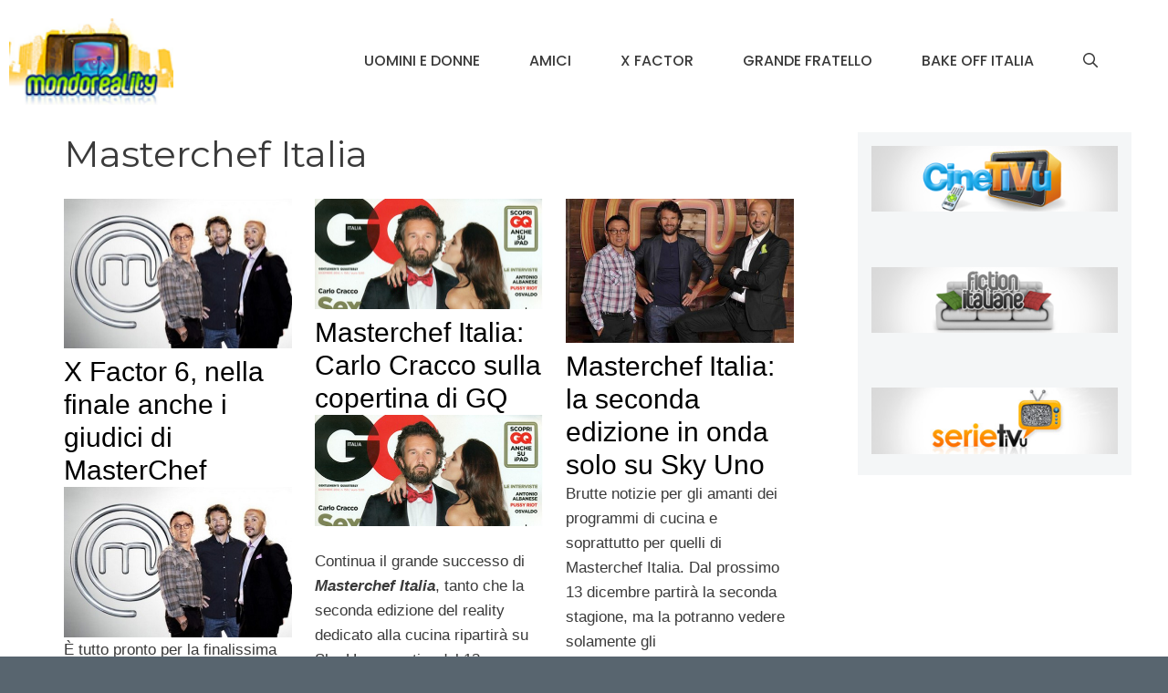

--- FILE ---
content_type: application/javascript
request_url: https://www.mondoreality.com/wp-content/plugins/gp-premium/menu-plus/functions/js/sticky.min.js?ver=2.5.0
body_size: 2235
content:
function generateStickyDebounce(s,n,a){var o;return function(){var t=this,e=arguments,i=a&&!o;clearTimeout(o),o=setTimeout(function(){o=null,a||s.apply(t,e)},n),i&&s.apply(t,e)}}!function(M,E,W){function e(t,e){var i=0,s=0,n="",a=0,o=!1,r=!1,l=!1,c=!1,d=0,p=0,h=0,m=0,u=M(),f=M("body"),g=0,b=0,k=0,v=M(t).clone().css({visibility:"hidden",display:"none"}).attr({id:"sticky-placeholder","aria-hidden":!0,itemtype:null,itemscope:null}),y=M(),w={top:0,bottom:0,custom:[]},C={scrollHide:!1,lazyHeight:0,topMargin:"auto",keepInWrapper:!1,wrapperSelector:"",zIndex:1e4,namespaceClass:"stuckElement",fixedClass:"isStuck",disableOn:function(){return!0},transition:"none"},I=function(){var t=0<jQuery("#wpadminbar").length&&"fixed"==jQuery("#wpadminbar").css("position")?jQuery("#wpadminbar").outerHeight():0;return"auto"===C.topMargin?parseInt(t+u.css("marginTop")):isNaN(C.topMargin)&&0<C.topMargin.search("px")?parseInt(t+C.topMargin.replace("px","")):isNaN(parseInt(C.topMargin))?0:parseInt(t+C.topMargin)},H=function(){v.remove(),u.removeClass(C.fixedClass).css({"max-width":"","margin-top":"","margin-left":"","margin-right":"",position:"",top:"",left:"",right:"",bottom:"",width:"",opacity:"",height:"",overflow:"","-webkit-transform":"","-ms-transform":"",transform:"","-webkit-transition":"","-ms-transition":"",transition:"",visibility:"","z-index":""}).removeClass("sticky-navigation-transition").removeClass("navigation-transition").removeClass("sticky-nav-scrolling-up"),"sticky-navigation"===u.attr("id")&&u.attr("id","site-navigation"),l=r=o=!1,u.trigger("stickUp:unStick")},x=function(t){M(v).insertAfter(u).show().addClass(C.fixedClass);var e,i=v.offsetParent();t&&(u.css({position:"absolute"}),e=y.offset().top+y.outerHeight()-i.offset().top-p-parseInt(y.css("paddingBottom"))),u.css({position:"absolute",marginTop:b,bottom:"",left:v.position().left,top:t?e:u.offset().top-i.offset().top-b}),u.trigger("stickUp:holdIt")},S=function(){o=!0,C.zIndex&&u.css("z-index",C.zIndex),"fade"==C.transition&&u.hide(),"slide"!=C.transition&&!C.scrollHide||u.css({height:"0",overflow:"hidden",visibility:"hidden"}),M(v).insertAfter(u).show().addClass(C.fixedClass),M(".gen-sidebar-nav").length&&v.css("height",u.outerHeight()),"left"!=u.css("float")&&"right"!=u.css("float")||(v.css("float",u.css("float")),v.attr("style",v.attr("style")+"width:auto !important;")),"slide"==C.transition&&"block"==v.css("display")&&u.css({"-webkit-transform":"translateY(-100%)","-ms-transform":"translateY(-100%)",transform:"translateY(-100%)","-webkit-transition":"transform 300ms ease-in-out","-ms-transition":"transform 300ms ease-in-out",transition:"transform 300ms ease-in-out"}),u.addClass(C.fixedClass),"site-navigation"===u.attr("id")&&u.attr("id","sticky-navigation");var t=-k;u.css({"margin-top":b,position:"fixed",top:t+"px",left:"",right:"",bottom:""}),u.trigger("stickUp:stickIt"),"fade"==C.transition&&u.fadeIn(300),"slide"==C.transition&&u.one("webkitTransitionEnd otransitionend oTransitionEnd msTransitionEnd transitionend",function(t){u.css({visibility:"",height:"",overflow:""}),setTimeout(function(){u.css({"-webkit-transform":"translateY(0)","-ms-transform":"translateY(0)",transform:"translateY(0)"})},10)}),C.scrollHide&&u.css({height:"",overflow:"",visibility:""})},U=function(){v&&v.width()!==u.outerWidth()&&u.outerWidth(v.outerWidth())},z=function(t){var e;C.disableOn()?(c=c&&!1,(!C.keepInWrapper||y.is(":visible"))&&(s=M(t.target).scrollTop(),n=i<=s?"down":"up",a=Math.abs(i-s),M(E).outerHeight(),i=s,h=u.offset().top,d=parseInt(u.outerHeight()+b)+parseInt(u.css("marginBottom")),o||l||r||(parseInt(u.outerHeight(!0)),r||l?(w.top=parseInt(v.offset().top),parseInt(u.offset().left)):w.top=parseInt(u.offset().top)),p=parseInt(u.outerHeight())+parseInt(u.css("margin-bottom"))+b,C.keepInWrapper?w.bottom=y.offset().top+y.outerHeight()-parseInt(y.css("paddingBottom")):w.bottom=M(W).outerHeight(),m=u.offset().top+p,k=C.scrollHide?d+C.lazyHeight:C.lazyHeight,"none"!==C.transition&&(g=2*u.outerHeight()),b=null!==C.topMargin?I():0,o&&b!==u.css("margin-top")&&u.css("margin-top",b),(!o&&!r&&s>=w.top-b+k+g||r&&l&&s<=h-b+k)&&(S(),l=r=!(o=!0)),o&&!r&&s>=w.top-b+k+u.outerHeight()/2&&(v.addClass("sticky-navigation-transition"),u.addClass("sticky-navigation-transition")),C.keepInWrapper&&parseInt(m-b)!==parseInt(w.bottom)&&s>=w.bottom-p+k&&(x(!0),l=r=!(o=!1)),o&&(t=parseInt(u.css("top")),"up"===n&&0!==t?(e=-t<a?0:t+a,u.css("top",e+"px"),u.addClass("sticky-nav-scrolling-up")):"down"===n&&-k<t&&(e=k+t<a?-k:t-a,u.css("top",e+"px"),u.removeClass("sticky-nav-scrolling-up"))),(o||l||r)&&s<=w.top-b&&H(),o||l||r)&&U()):c||(H(),c=!0)},T=function(t){l&&(x(),r=!1),z(t)};!function(t,e){(u=M(t)).addClass(C.namespaceClass),e&&M.extend(!0,C,e),b=null!==C.topMargin?I():0,C.lazyHeight&&(b+=C.lazyHeight),C.keepInWrapper?(y=""!==C.wrapperSelector?u.closest(C.wrapperSelector):y).length||(y=u.parent()):y=f,M(E).on("scroll.stickUp",z),M(E).on("resize.stickUp",T),z({target:W})}.call(this,t,e),M(t).on("stickUp:detach",function(t){(u=M(this)).removeClass(C.namespaceClass),v.remove(),u.removeClass(C.fixedClass).css({maxWidth:"",marginTop:"",marginLeft:"",marginRight:"",position:"",top:"",left:"",right:"",bottom:"",width:""}),c=!(l=r=o=!1),M(E).off("scroll.stickUp",z),M(E).off("resize.stickUp",T)})}M.fn.stickUp=function(t){return this.each(function(){new e(this,t)})}}(jQuery,window,document),function(s){s.fn.GenerateSimpleSticky=function(t){var t=s.extend({menu:s(this),parent:!1,scrollHide:!1,offsetElement:"#wpadminbar",disableOn:function(){return!0},transition:"none"},t),e=s("body"),i=null,i=t.parent||t.menu.parent(),e=((0<t.menu.parents(".site-header").length||0<t.menu.parents(".generate-page-header").length||0<t.menu.parents(".header-wrap").length||0<t.menu.parents(".site-wrapper").length)&&(i=e),!e.hasClass("nav-right-sidebar")&&!e.hasClass("nav-left-sidebar")||s(".menu-toggle").is(":visible")||(t.menu=s(".gen-sidebar-nav"),i=s(".site-content"),t.menu.children().hasClass("auto-hide-sticky")),0<jQuery(t.offsetElement).length&&"fixed"==jQuery(t.offsetElement).css("position")&&jQuery(t.offsetElement).outerHeight(),{scrollHide:t.scrollHide,keepInWrapper:!0,wrapperSelector:i,fixedClass:"is_stuck navigation-stick navigation-clone",topMargin:0,disableOn:t.disableOn,transition:t.transition});t.menu.stickUp(e)}}(jQuery),jQuery(function(s){0 in window;function e(t){var e=t.getAttribute("href");t.pathname===window.location.pathname&&"#"!==e&&t.closest("nav").classList.contains("toggled")&&(t.closest("nav").classList.remove("toggled"),s("html").hasClass("mobile-menu-open"))&&s("html").removeClass("mobile-menu-open")}var t,i,n,a,o=s("body"),r="none",l=(o.hasClass("sticky-enabled")&&(t=s("#site-navigation"),o.hasClass("sticky-menu-fade")&&(r="fade"),o.hasClass("sticky-menu-slide")&&(r="slide"),i=!!t.hasClass("auto-hide-sticky"),n={transition:r,scrollHide:i,disableOn:function(){var t=s("body"),e=s("#mobile-header"),i=s(".menu-toggle");return!(t.hasClass("desktop-sticky-menu")&&i.is(":visible")||t.hasClass("mobile-sticky-menu")&&!i.is(":visible")||t.hasClass("mobile-header")&&e.is(":visible"))}},s(t).GenerateSimpleSticky(n),o.on("generate_navigation_location_updated",function(){t.trigger("stickUp:detach"),setTimeout(function(){s(t).GenerateSimpleSticky(n)},250)})),o.hasClass("mobile-header")&&o.hasClass("mobile-header-sticky")&&(a=s("#mobile-header")).GenerateSimpleSticky({scrollHide:!(!a.data("auto-hide-sticky")&&""!==a.data("auto-hide-sticky")),disableOn:function(){return!!a.is(":visible")}}),s(".sidebar-nav-mobile")),c=s(".gen-sidebar-nav"),d=s(window).width(),r=generateStickyDebounce(function(){d!==s(window).width()&&(l.is(":visible")&&(c.trigger("stickUp:detach"),l.trigger("stickUp:detach"),l.GenerateSimpleSticky(n)),c.is(":visible"))&&(l.trigger("stickUp:detach"),c.trigger("stickUp:detach"),c.GenerateSimpleSticky(n))},250);s("body").hasClass("sticky-enabled")&&l.length&&(window.addEventListener("resize",r),window.addEventListener("orientationchange",r)),navigator.userAgent.match(/(iPod|iPhone|iPad)/)&&(o.hasClass("sticky-enabled")||o.hasClass("mobile-header")&&o.hasClass("mobile-header-sticky"))&&s(document).on("focus",".navigation-stick .search-field",function(){s("html, body").animate({scrollTop:0},"fast")});(o.hasClass("both-sticky-menu")||o.hasClass("mobile-sticky-menu"))&&s(".main-navigation:not(#mobile-header) ul a[href*=\\#]").on("click",function(t){e(this)}),o.hasClass("mobile-header-sticky")&&s("#mobile-header ul a[href*=\\#]").on("click",function(t){e(this)})});

--- FILE ---
content_type: application/javascript
request_url: https://www.mondoreality.com/wp-content/plugins/gdpr-cookie-compliance-addon/assets/js/gdpr_cc_addon.js?ver=2.1.1
body_size: 551
content:
(function($) {
    $(document).ready(function() {

    	function gdpr_cookie_compliance_setup_get_session( event_type ) {
    		var gdpr_uvid_session = false;
    		
    		if ( typeof( sessionStorage ) !== "undefined" ) {
    			gdpr_uvid_session = sessionStorage.getItem("gdpr_uvid");
    			if ( ! gdpr_uvid_session ) {
    				sessionStorage.setItem( "gdpr_uvid", moove_frontend_gdpr_scripts.gdpr_uvid );
    				gdpr_uvid_session = sessionStorage.getItem("gdpr_uvid");
    			}				
			}
			
			return gdpr_uvid_session;
    	}

    	function gdpr_cookie_compliance_get_cookies(){
		  	var pairs = document.cookie.split(";");
		  	var cookies = {};
		  	for (var i=0; i<pairs.length; i++){
		    	var pair = pairs[i].split("=");
		    	cookies[(pair[0]+'').trim()] = unescape(pair[1]);
		  	}
		  	return cookies;
		}

		function gdpr_cookie_compliance_set_cookies(name, value, days){
		  	var expires;
	          if (days) {
	            var date = new Date();
	            date.setTime(date.getTime() + (days * 24 * 60 * 60 * 1000));
	            expires = "; expires=" + date.toGMTString();
	          } else {
	            expires = "";
	          }

	          document.cookie = encodeURIComponent(name) + "=" + encodeURIComponent(value) + expires + "; path=/";
	          (JSON.parse(value));
		}

		var started = false;
		var timeout_req = 2000;
		var gdpr_timeout = 0;
		$.fn.gdpr_cookie_compliance_analytics = function(event, extras) {
			if ( moove_frontend_gdpr_scripts.stats_enabled ) {
				var gdpr_uvid_session = gdpr_cookie_compliance_setup_get_session( event );				
				if ( !started ) {
					gdpr_timeout = 0;
				} else {
					gdpr_timeout = gdpr_timeout + timeout_req;
				}
				started = true;

				if ( event === 'script_inject' ) {
		    		if ( typeof( localStorage ) !== "undefined" ) {
		    			gdpr_uvid_session = localStorage.getItem("gdpr_uvid");
		    			if ( ! gdpr_uvid_session ) {
		    				localStorage.setItem( "gdpr_uvid", moove_frontend_gdpr_scripts.gdpr_uvid );
		    				gdpr_uvid_session = sessionStorage.getItem("gdpr_uvid");
		    			} else {
		    				if ( typeof( sessionStorage ) !== "undefined" ) {
				    			_gdpr_uvid_session = sessionStorage.getItem("gdpr_uvid");
				    			if ( ! _gdpr_uvid_session ) {
				    				_gdpr_uvid_session.setItem( "gdpr_uvid", moove_frontend_gdpr_scripts.gdpr_uvid );
				    				gdpr_uvid_session = sessionStorage.getItem("gdpr_uvid");
				    			}
				    			_event 		= 'existing_session';
				    			_extras 	= '';
				    			try {
						            jQuery().gdpr_cookie_compliance_analytics_with_uvid( _event, _extras, _gdpr_uvid_session );
						            jQuery().gdpr_cookie_compliance_analytics_with_uvid( 'script_injected', extras, _gdpr_uvid_session );
						        } catch(err) {
						        	// error
						        }
							}		
		    			}				
					}				
				} 
				setTimeout( function(){	
					if ( gdpr_uvid_session && event ) {
						$.post(
			              	moove_frontend_gdpr_scripts.ajaxurl,
			              	{
				                action: 	"moove_gdpr_premium_save_analytics",
				                event: 		event,
				                extras: 	extras,
				                gdpr_uvid: 	gdpr_uvid_session,
				            },
			              	function( msg ) {
			              		// console.warn(gdpr_uvid_session);
			              		if ( gdpr_timeout >= timeout_req ) {
			              			gdpr_timeout = gdpr_timeout - timeout_req;
			              		}
			              	}
			            );
					}
				}, gdpr_timeout );
				
			}
		}
		$.fn.gdpr_cookie_compliance_analytics_with_uvid = function(event, extras, uvid) {
			if ( moove_frontend_gdpr_scripts.stats_enabled ) {
				var gdpr_uvid_session = uvid;				
				if ( !started ) {
					gdpr_timeout = 0;
				} else {
					gdpr_timeout = gdpr_timeout + timeout_req;
				}
				started = true;

				setTimeout( function(){	
					if ( gdpr_uvid_session && event ) {
						$.post(
			              	moove_frontend_gdpr_scripts.ajaxurl,
			              	{
				                action: 	"moove_gdpr_premium_save_analytics",
				                event: 		event,
				                extras: 	extras,
				                gdpr_uvid: 	gdpr_uvid_session,
				            },
			              	function( msg ) {
			              		// console.warn(gdpr_uvid_session);
			              		if ( gdpr_timeout >= timeout_req ) {
			              			gdpr_timeout = gdpr_timeout - timeout_req;
			              		}
			              	}
			            );
					}
				}, gdpr_timeout );
				
			}
		}
    });
})(jQuery);
